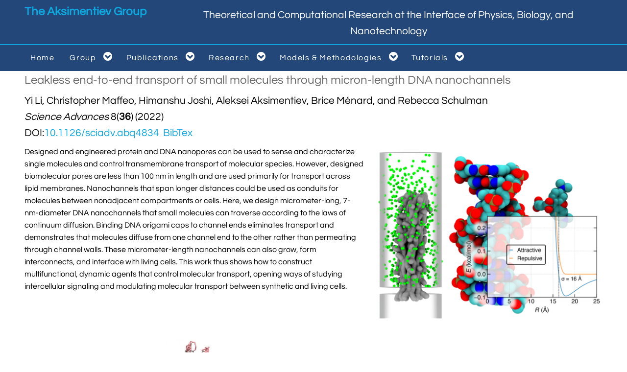

--- FILE ---
content_type: text/html; charset=utf-8
request_url: https://bionano.physics.illinois.edu/node/380
body_size: 7544
content:
<!DOCTYPE html>
<html lang="en" dir="ltr" prefix="content: http://purl.org/rss/1.0/modules/content/
dc: http://purl.org/dc/terms/
foaf: http://xmlns.com/foaf/0.1/
og: http://ogp.me/ns#
rdfs: http://www.w3.org/2000/01/rdf-schema#
sioc: http://rdfs.org/sioc/ns#
sioct: http://rdfs.org/sioc/types#
skos: http://www.w3.org/2004/02/skos/core#
xsd: http://www.w3.org/2001/XMLSchema#
">
<head>
  <meta charset="utf-8" />
<meta name="Generator" content="Drupal 7 (http://drupal.org)" />
<link rel="canonical" href="https://bionano.physics.illinois.edu/node/380" />
<link rel="shortlink" href="/node/380" />
<meta name="viewport" content="width=device-width, initial-scale=1, maximum-scale=1, user-scalable=no" />
<link rel="shortcut icon" href="https://bionano.physics.illinois.edu/sites/default/files/web-icon-32.png" type="image/png" />
  <script>if (Function('/*@cc_on return document.documentMode===10@*/') ()) {
    document.documentElement.className+=' ie10';
  }</script>    <meta name="MobileOptimized" content="width">
    <meta name="HandheldFriendly" content="true">
    <meta name="apple-mobile-web-app-capable" content="yes">
    <meta http-equiv="cleartype" content="on">
    <meta http-equiv="X-UA-Compatible" content="IE=edge, chrome=1">
    <title>Leakless end-to-end transport of small molecules through micron-length DNA nanochannels | The Aksimentiev Group</title>
  <link type="text/css" rel="stylesheet" href="https://bionano.physics.illinois.edu/sites/default/files/css/css_kShW4RPmRstZ3SpIC-ZvVGNFVAi0WEMuCnI0ZkYIaFw.css" media="all" />
<link type="text/css" rel="stylesheet" href="https://bionano.physics.illinois.edu/sites/default/files/css/css_Ksjtjh2LPiWKFfxsRv9-iL0kJRy7cFIsHOlRmi0yFx0.css" media="all" />
<link type="text/css" rel="stylesheet" href="https://bionano.physics.illinois.edu/sites/default/files/css/css_L3hkeEk_SYknbkA_M644pvJAAeZ9FauMhJ1kiRGuqMc.css" media="all" />
<link type="text/css" rel="stylesheet" href="//cdn.jsdelivr.net/qtip2/3.0.3/jquery.qtip.min.css" media="all" />
<link type="text/css" rel="stylesheet" href="https://bionano.physics.illinois.edu/sites/default/files/css/css_O4rYegBG2CICD7hL-0MtwsgpO_DCi8v4Dir6cRjj8TQ.css" media="all" />
<link type="text/css" rel="stylesheet" href="//fonts.googleapis.com/css?family=Open+Sans:400italic,600italic,700italic,400,600,700" media="all" />
<link type="text/css" rel="stylesheet" href="//netdna.bootstrapcdn.com/font-awesome/3.2.1/css/font-awesome.min.css" media="all" />
<link type="text/css" rel="stylesheet" href="https://bionano.physics.illinois.edu/sites/default/files/css/css_SNiaNl-KRzmrdtAZfeP9_DQRJYUM-A8OI9ReGlTfass.css" media="all" />

<!--[if iE 9]>
<link type="text/css" rel="stylesheet" href="https://bionano.physics.illinois.edu/sites/all/themes/gratis/css/ie9-fixes.css?so90g1" media="all" />
<![endif]-->
  <script type="text/javascript" src="https://bionano.physics.illinois.edu/sites/default/files/js/js_Pt6OpwTd6jcHLRIjrE-eSPLWMxWDkcyYrPTIrXDSON0.js"></script>
<script type="text/javascript" src="https://bionano.physics.illinois.edu/sites/all/libraries/jwplayer/jwplayer.js?v=6.8.4616"></script>
<script type="text/javascript" src="https://bionano.physics.illinois.edu/sites/default/files/js/js_OUKzJW2ZIm6pNkCQnuPrGZQlGP77yWXanxTAbW-iN78.js"></script>
<script type="text/javascript">
<!--//--><![CDATA[//><!--
jwplayer.key="Qv1r+DEf0lSWe3cNmVTzzMMMMKGEJplRvWDoVg=="
//--><!]]>
</script>
<script type="text/javascript" src="https://bionano.physics.illinois.edu/sites/default/files/js/js_J6KeVu9ghbpPiYbrhyS52lWeyKjWXSrunTffhpU32Yk.js"></script>
<script type="text/javascript" src="https://bionano.physics.illinois.edu/sites/default/files/js/js_oSdJY8ClRyFP9RjbYogcrP30pZPLBidwr7nlj7tdWhI.js"></script>
<script type="text/javascript" src="//cdn.jsdelivr.net/qtip2/3.0.3/jquery.qtip.min.js"></script>
<script type="text/javascript" src="https://bionano.physics.illinois.edu/sites/default/files/js/js_saLOT6bScIf4ijfJJxhElIvw_PPTRpsjILBe5f6gnGE.js"></script>
<script type="text/javascript" src="https://bionano.physics.illinois.edu/sites/default/files/js/js_R2aFfIRVwFM0WCxL5x5N_DS0dg_v8M7rJQwmXaI3lBg.js"></script>
<script type="text/javascript" src="https://bionano.physics.illinois.edu/sites/default/files/js/js_cow2BAMOUnGhgIMD0PT-mnKqlLCsojtD-m39BfOl8QI.js"></script>
<script type="text/javascript">
<!--//--><![CDATA[//><!--
jQuery.extend(Drupal.settings, {"basePath":"\/","pathPrefix":"","setHasJsCookie":0,"ajaxPageState":{"theme":"gratis_subtheme3","theme_token":"4XXIQ6fp8FjXZYIbOUZn0G-Z_yNPI8hNU-S_n6gXCJw","js":{"sites\/all\/modules\/jquery_update\/replace\/jquery\/1.12\/jquery.min.js":1,"misc\/jquery-extend-3.4.0.js":1,"misc\/jquery-html-prefilter-3.5.0-backport.js":1,"misc\/jquery.once.js":1,"misc\/drupal.js":1,"sites\/all\/modules\/jquery_update\/js\/jquery_browser.js":1,"sites\/all\/libraries\/jwplayer\/jwplayer.js":1,"sites\/all\/modules\/jw_player\/jw_player_seek.js":1,"0":1,"sites\/all\/modules\/biblio_ajax_abstract\/biblio_ajax_abstract.js":1,"sites\/all\/modules\/entityreference\/js\/entityreference.js":1,"sites\/all\/modules\/views_slideshow_xtra\/views_slideshow_xtra_overlay\/js\/views_slideshow_xtra_overlay.js":1,"sites\/all\/libraries\/colorbox\/jquery.colorbox-min.js":1,"sites\/all\/modules\/colorbox\/js\/colorbox.js":1,"\/\/cdn.jsdelivr.net\/qtip2\/3.0.3\/jquery.qtip.min.js":1,"sites\/all\/modules\/video\/js\/video.js":1,"sites\/all\/modules\/field_group\/field_group.js":1,"sites\/all\/modules\/qtip\/js\/qtip.js":1,"sites\/all\/themes\/gratis_subtheme3\/js\/jquery.qtip.js":1,"sites\/all\/themes\/gratis_subtheme3\/js\/flexslider-customization.js":1,"sites\/all\/themes\/gratis\/js\/scripts.js":1,"1":1},"css":{"modules\/system\/system.base.css":1,"modules\/system\/system.messages.css":1,"modules\/system\/system.theme.css":1,"modules\/aggregator\/aggregator.css":1,"modules\/comment\/comment.css":1,"sites\/all\/modules\/custom_css\/custom_css.css":1,"modules\/field\/theme\/field.css":1,"modules\/node\/node.css":1,"modules\/search\/search.css":1,"modules\/user\/user.css":1,"sites\/all\/modules\/views_slideshow_xtra\/views_slideshow_xtra_overlay\/css\/views_slideshow_xtra_overlay.css":1,"sites\/all\/modules\/views\/css\/views.css":1,"sites\/all\/modules\/ckeditor\/css\/ckeditor.css":1,"sites\/all\/themes\/corporate\/css\/background.css":1,"sites\/all\/libraries\/colorbox\/example4\/colorbox.css":1,"sites\/all\/modules\/ctools\/css\/ctools.css":1,"sites\/all\/modules\/custom_csscustom_css.css":1,"\/\/cdn.jsdelivr.net\/qtip2\/3.0.3\/jquery.qtip.min.css":1,"sites\/all\/modules\/qtip\/css\/qtip.css":1,"sites\/all\/modules\/video\/css\/video.css":1,"sites\/all\/modules\/biblio.fix\/biblio.css":1,"sites\/all\/modules\/field_collection\/field_collection.theme.css":1,"\/\/fonts.googleapis.com\/css?family=Open+Sans:400italic,600italic,700italic,400,600,700":1,"\/\/netdna.bootstrapcdn.com\/font-awesome\/3.2.1\/css\/font-awesome.min.css":1,"sites\/all\/themes\/gratis_subtheme3\/css\/style.css":1,"sites\/all\/themes\/gratis_subtheme3\/css\/design.css":1,"sites\/all\/themes\/gratis\/css\/forms.css":1,"sites\/all\/themes\/gratis\/css\/unsemantic-grid-responsive.css":1,"sites\/all\/themes\/gratis\/css\/responsive.css":1,"sites\/all\/themes\/gratis\/css\/menu.css":1,"sites\/all\/themes\/gratis_subtheme3\/css\/flexbox.css":1,"sites\/all\/themes\/gratis_subtheme3\/css\/video.css":1,"sites\/all\/themes\/gratis_subtheme3\/css\/jquery.qtip.css":1,"sites\/all\/themes\/gratis\/css\/ie9-fixes.css":1}},"colorbox":{"opacity":"0.85","current":"{current} of {total}","previous":"\u00ab Prev","next":"Next \u00bb","close":"Close","maxWidth":"98%","maxHeight":"98%","fixed":true,"mobiledetect":false,"mobiledevicewidth":"480px","file_public_path":"\/sites\/default\/files","specificPagesDefaultValue":"admin*\nimagebrowser*\nimg_assist*\nimce*\nnode\/add\/*\nnode\/*\/edit\nprint\/*\nprintpdf\/*\nsystem\/ajax\nsystem\/ajax\/*"},"instances":"{\u0022default\u0022:{\u0022content\u0022:{\u0022text\u0022:\u0022\u0022},\u0022style\u0022:{\u0022tip\u0022:false,\u0022classes\u0022:\u0022\u0022},\u0022position\u0022:{\u0022at\u0022:\u0022bottom right\u0022,\u0022adjust\u0022:{\u0022method\u0022:\u0022\u0022},\u0022my\u0022:\u0022top left\u0022,\u0022viewport\u0022:false},\u0022show\u0022:{\u0022event\u0022:\u0022mouseenter \u0022},\u0022hide\u0022:{\u0022event\u0022:\u0022mouseleave \u0022}},\u0022testelement\u0022:{\u0022content\u0022:{\u0022text\u0022:\u0022\u0022},\u0022style\u0022:{\u0022tip\u0022:{\u0022width\u0022:6,\u0022height\u0022:6,\u0022border\u0022:0,\u0022offset\u0022:0,\u0022corner\u0022:true},\u0022classes\u0022:\u0022qtip-bootstrap qtip-shadow qtip-rounded\u0022},\u0022position\u0022:{\u0022at\u0022:\u0022bottom right\u0022,\u0022adjust\u0022:{\u0022method\u0022:\u0022\u0022},\u0022my\u0022:\u0022top left\u0022,\u0022viewport\u0022:false},\u0022show\u0022:{\u0022event\u0022:\u0022mouseenter \u0022},\u0022hide\u0022:{\u0022event\u0022:\u0022mouseleave \u0022}}}","qtipDebug":"{\u0022leaveElement\u0022:0}","better_exposed_filters":{"views":{"group_menu":{"displays":{"block":{"filters":[]}}}}},"field_group":{"html-element":"full","htabs":"full","htab":"full"}});
//--><!]]>
</script>
    <!--[if lt IE 9]>
  <script src="//html5shiv.googlecode.com/svn/trunk/html5.js"></script>
    <![endif]-->
</head>
<body class="html not-front not-logged-in no-sidebars page-node page-node- page-node-380 node-type-biblio site-name site-slogan theme-logo-none color-palette-orange section-node is-node page-node-view">
<div id="skip-link">
    <a href="#main-content" class="element-invisible element-focusable">Skip to main content</a>
</div>



<div id="wrapper">


  <div id="header-bar">
    <header role="banner" class="grid-container banner" style="max-width:">
      <div class="grid-25 logo-wrapper header-grid">
        <div id="brand">
          <div id="logo">
            
                 
        <h1 class="site-name">
          <a href="/">
            The Aksimentiev Group</a>
          </h1>
     
                      </div>
        </div>
      </div><!--//logo-wrapper-->

<div class="grid-75 branding-grid header-grid">
  <div id="branding-wrapper">
    
        
                 <h3 class="branding">Theoretical and Computational Research at the Interface of Physics, Biology, and Nanotechnology</h3>
          
      </div>
      </div><!--//branding-grid-->

</header>
</div>

<div id="menu-wrapper">
  <div class="grid-container main-menu-wrapper" style="max-width:">
    <div class="grid-100">
      <section id="main-menu" role="navigation">
                <a class="menu-link" href="#menu">
         <i class="icon-fixed-width menu-icon">&#xf039;</i>
        </a>
        <nav id="menu" class="main-navigation">
                    <ul class="toggle-menu" data-breakpoint="769"><li class="first leaf menu-218 home level-1"><a href="/">Home</a></li>
<li class="expanded menu-492 group level-1"><a href="/people" title="">Group</a><ul class="menu"><li class="first last leaf menu-views"><div class="view view-group-menu view-id-group_menu view-display-id-block view-dom-id-883f6c850ea2b00396751badadb5d379">
        
  
  
      <div class="view-content">
        <div>
      
  <div class="views-field views-field-title">        <span class="field-content"><a href="/people/aleksei-aksimentiev">Aleksei Aksimentiev</a></span>  </div>  </div>
  <div>
      
  <div class="views-field views-field-title">        <span class="field-content"><a href="/people/behzad-mehrafrooz">Behzad Mehrafrooz</a></span>  </div>  </div>
  <div>
      
  <div class="views-field views-field-title">        <span class="field-content"><a href="/people/christopher-maffeo">Christopher Maffeo</a></span>  </div>  </div>
  <div>
      
  <div class="views-field views-field-title">        <span class="field-content"><a href="/people/hemani-chhabra">Hemani Chhabra</a></span>  </div>  </div>
  <div>
      
  <div class="views-field views-field-title">        <span class="field-content"><a href="/people/jingqian-liu">Jingqian Liu</a></span>  </div>  </div>
  <div>
      
  <div class="views-field views-field-title">        <span class="field-content"><a href="/people/kumar-sarthak">Kumar Sarthak</a></span>  </div>  </div>
  <div>
      
  <div class="views-field views-field-title">        <span class="field-content"><a href="/people/kush-coshic">Kush Coshic</a></span>  </div>  </div>
  <div>
      
  <div class="views-field views-field-title">        <span class="field-content"><a href="/people/parth-chaturvedi">Parth Chaturvedi</a></span>  </div>  </div>
  <div>
      
  <div class="views-field views-field-title">        <span class="field-content"><a href="/people/pin-yi-li">Pin-Yi Li</a></span>  </div>  </div>
  <div>
      
  <div class="views-field views-field-title">        <span class="field-content"><a href="/people/siddharth-krishnan">Siddharth Krishnan</a></span>  </div>  </div>
    </div>
  
  
  
  
  
  
</div></li>
</ul></li>
<li class="expanded menu-1025 publications level-1"><a href="/publications/author/aksimentiev" title="">Publications</a><ul class="menu"><li class="first leaf menu-1244 all level-2"><a href="/publications/author/aksimentiev" title="View all publications">all</a></li>
<li class="leaf menu-1117 reviewarticles level-2"><a href="/review-articles">Review Articles</a></li>
<li class="last leaf menu-1118 covergallery level-2"><a href="/cover-gallery">Cover Gallery</a></li>
</ul></li>
<li class="expanded menu-1035 research level-1"><a href="/research" title="">Research</a><ul class="menu"><li class="first expanded menu-1032 dnainbiology level-2"><a href="/node/122">DNA in biology</a><ul class="menu"><li class="first last leaf menu-1376 dnadnainteractions level-3"><a href="/node/203">DNA–DNA interactions</a></li>
</ul></li>
<li class="collapsed menu-1033 nanopores level-2"><a href="/node/124" title="for single molecule detection and manipulation">Nanopores</a></li>
<li class="last collapsed menu-1034 syntheticmolecularsystems level-2"><a href="/node/126">Synthetic molecular systems</a></li>
</ul></li>
<li class="expanded menu-769 modelsmethodologies level-1"><a href="/methods" title="">Models &amp; Methodologies</a><ul class="menu"><li class="first collapsed menu-1637 dnananotechnology level-2"><a href="/dna-nanotechnology" title="Publications, services, and tutorials related to DNA nanotechnology">DNA nanotechnology</a></li>
<li class="leaf menu-1595 cufixchampaignurbananonbondedfixnbfix level-2"><a href="/CUFIX">CUFIX: Champaign-Urbana Non-bonded Fix (NBFIX)</a></li>
<li class="leaf menu-1710 atomicresolutionbrowniandynamics level-2"><a href="/arbd" title="GPU-accelerated biomolecular simulation software">Atomic Resolution Brownian Dynamics</a></li>
<li class="last leaf menu-1846 gridsteeredmoleculardynamics level-2"><a href="/grid-steered-MD">Grid-steered molecular dynamics</a></li>
</ul></li>
<li class="last expanded menu-459 tutorials level-1"><a href="/tutorials" title="">Tutorials</a><ul class="menu"><li class="first leaf menu-726 bionanotechnologytutorial level-2"><a href="/tutorials/bionanotechnology-tutorial">Bionanotechnology Tutorial</a></li>
<li class="leaf menu-867 electrostaticmapsandionconduction level-2"><a href="/tutorials/electrostatic-maps-and-ion-conduction">Electrostatic Maps and Ion Conduction</a></li>
<li class="leaf menu-923 introductiontomdsimulationofdnaproteinsystems level-2"><a href="/tutorials/introduction-md-simulation-dna-protein-systems">Introduction to MD simulation of DNA-protein systems</a></li>
<li class="leaf menu-865 membraneproteinstutorial level-2"><a href="/tutorials/membrane-proteins-tutorial">Membrane Proteins Tutorial</a></li>
<li class="leaf menu-781 modelingnanoporesforsequencingdna level-2"><a href="/tutorials/modeling-nanopores-sequencing-dna">Modeling Nanopores for Sequencing DNA</a></li>
<li class="leaf menu-868 modelingsyntheticionchannelswithcoarsegrainedmoleculardynamics level-2"><a href="/tutorials/modeling-synthetic-ion-channels-coarse-grained-molecular-dynamics">Modeling Synthetic Ion Channels with Coarse-Grained Molecular Dynamics</a></li>
<li class="leaf menu-780 renderingwithtachyon level-2"><a href="/tutorials/rendering-tachyon">Rendering with Tachyon</a></li>
<li class="leaf menu-725 userdefinedforcesinnamd level-2"><a href="/tutorials/user-defined-forces-namd">User-Defined Forces in NAMD</a></li>
<li class="leaf menu-866 vmdimagesandmoviestutorial level-2"><a href="/tutorials/vmd-images-and-movies-tutorial">VMD Images and Movies Tutorial</a></li>
<li class="leaf menu-869 visualizingmdresultsstretchingdsdnaminitutorial level-2"><a href="/tutorials/visualizing-md-results-stretching-dsdna-mini-tutorial">Visualizing MD Results: Stretching dsDNA Mini Tutorial</a></li>
<li class="leaf menu-1638 apracticalguidetodnaorigamisimulationsusingnamd level-2"><a href="/tutorials/practical-guide-dna-origami-simulations-using-namd">A Practical Guide to DNA Origami Simulations Using NAMD</a></li>
<li class="last leaf menu-1708 analyzingdnaflexibility level-2"><a href="/tutorials/analyzing-changes-dna-flexibility-due-base-modifications-using-namd">Analyzing DNA Flexibility</a></li>
</ul></li>
</ul>              </nav>
    
    <!-- for third party menu systems or modules-->
    </section>
</div>
</div>
</div>



<main role="main" class="grid-container" style="max-width:" id="content">
  <div id = "main-content" class="grid-100">
                          
    
    
    <div  about="/node/380" typeof="sioc:Item foaf:Document" role="article" class="ds-1col node node-biblio videos-on-left node-full view-mode-full  clearfix">

  
  <div class="field field-name-title field-type-ds field-label-hidden"><div class="field-items"><div class="field-item even" property="dc:title"><h2>Leakless end-to-end transport of small molecules through micron-length DNA nanochannels</h2></div></div></div><div class="field field-name-mybiblio-author field-type-ds field-label-hidden"><div class="field-items"><div class="field-item even"><p class="biblio-authors">Yi Li, Christopher Maffeo, Himanshu Joshi, Aleksei Aksimentiev, Brice Ménard, and Rebecca Schulman<br> <i>Science Advances</i> 8(<b>36</b>) (2022)<br>DOI:<a href='http://dx.doi.org/10.1126/sciadv.abq4834'>10.1126/sciadv.abq4834</a>&nbsp <a href='/publications/export/bibtex/380'>BibTex</a></p></div></div></div><div class="field field-name-biblio-highlight-abstract field-type-ds field-label-hidden"><div class="field-items"><div class="field-item even"><div class="group-float-right field-group-div float right"><img typeof="foaf:Image" src="https://bionano.physics.illinois.edu/sites/default/files/styles/large/public/sciadv.abq4834-f5.png?itok=JHzZ4WkP" alt="" /></div>Designed and engineered protein and DNA nanopores can be used to sense and characterize single molecules and control transmembrane transport of molecular species. However, designed biomolecular pores are less than 100 nm in length and are used primarily for transport across lipid membranes. Nanochannels that span longer distances could be used as conduits for molecules between nonadjacent compartments or cells. Here, we design micrometer-long, 7-nm-diameter DNA nanochannels that small molecules can traverse according to the laws of continuum diffusion. Binding DNA origami caps to channel ends eliminates transport and demonstrates that molecules diffuse from one channel end to the other rather than permeating through channel walls. These micrometer-length nanochannels can also grow, form interconnects, and interface with living cells. This work thus shows how to construct multifunctional, dynamic agents that control molecular transport, opening ways of studying intercellular signaling and modulating molecular transport between synthetic and living cells.
</div></div></div><div class="field-collection-container clearfix"><div class="field field-name-field-video-and-caption field-type-field-collection field-label-hidden"><div class="field-items"><div class="field-item even"><div class="field-collection-view clearfix view-mode-full"><div  about="/field-collection/field-video-and-caption/484">
  <div class="content">
    <div class="field field-name-field-video field-type-video field-label-hidden"><div class="field-items"><div class="field-item even"><video width="640" height="360" preload="metadata" controls="controls" poster="https://bionano.physics.illinois.edu/sites/default/files/videos/thumbnails/18376/thumbnail-18376_0001.png">
  <source src="https://bionano.physics.illinois.edu/sites/default/files/videos/converted/18376/sciadv.abq4834_movie_s4_flv_640x480_1663103645.flv" type="video/x-flv" />
  <source src="https://bionano.physics.illinois.edu/sites/default/files/videos/converted/18376/sciadv.abq4834_movie_s4_mpeg-4_640x480_1663103646.mp4" type="video/mp4" />
  <source src="https://bionano.physics.illinois.edu/sites/default/files/videos/converted/18376/sciadv.abq4834_movie_s4_ogv_640x480_1663103651.ogv" type="video/ogg" />
  <source src="https://bionano.physics.illinois.edu/sites/default/files/videos/converted/18376/sciadv.abq4834_movie_s4_webm_1663103674.webm" type="video/webm" />
<div id="" class="jwplayer-video">
Loading Video...
</div>
  <script type="text/javascript">
    jwplayer('').setup({"image":"https://bionano.physics.illinois.edu/sites/default/files/videos/thumbnails/18376/thumbnail-18376_0001.png","playlist":[{"sources":[{"file":"https://bionano.physics.illinois.edu/sites/default/files/videos/converted/18376/sciadv.abq4834_movie_s4_flv_640x480_1663103645.flv"},{"file":"https://bionano.physics.illinois.edu/sites/default/files/videos/converted/18376/sciadv.abq4834_movie_s4_mpeg-4_640x480_1663103646.mp4"},{"file":"https://bionano.physics.illinois.edu/sites/default/files/videos/converted/18376/sciadv.abq4834_movie_s4_ogv_640x480_1663103651.ogv"},{"file":"https://bionano.physics.illinois.edu/sites/default/files/videos/converted/18376/sciadv.abq4834_movie_s4_webm_1663103674.webm"}]}],"width":640,"height":360});
  </script>
</video>
</div></div></div><div class="field field-name-field-long-caption field-type-text-long field-label-hidden"><div class="field-items"><div class="field-item even"><p>Multi-resolution equilibration of DNA pore embedded in a lipid bilayer membrane. Starting from the caDNAno design, the DNA nanopore was simulated at 1 bead per four base pair resolution for the first 20 μs, followed by an 8 μs simulation at 1 bead per nucleotide resolution. In the first part of the movie, which corresponds to the 1 bead per 4 base pair simulation, the DNA nanostructure is represented using light grey lines. In the second part of the movie, which corresponds to the higher-resolution DNA model, the DNA nanostructure is drawn a using the VMD’s Quicksurf representation, with resolution of 1 Å and the radius scale of 3.8 Å. The unfolded scaffold of the DNA origami is not shown. A planar potential applied at the bottom of the nanopore to represent the incorporation of the nanopore into the lipid bilayer membrane; the potential is shown using the RWB color map.</p>
</div></div></div>  </div>
</div>
</div></div><div class="field-item odd"><div class="field-collection-view clearfix view-mode-full field-collection-view-final"><div  about="/field-collection/field-video-and-caption/485">
  <div class="content">
    <div class="field field-name-field-video field-type-video field-label-hidden"><div class="field-items"><div class="field-item even"><video width="640" height="360" preload="metadata" controls="controls" poster="https://bionano.physics.illinois.edu/sites/default/files/videos/thumbnails/18382/thumbnail-18382_0001.png">
  <source src="https://bionano.physics.illinois.edu/sites/default/files/videos/converted/18382/sciadv.abq4834_movie_s5_flv_640x480_1663103694.flv" type="video/x-flv" />
  <source src="https://bionano.physics.illinois.edu/sites/default/files/videos/converted/18382/sciadv.abq4834_movie_s5_mpeg-4_640x480_1663103695.mp4" type="video/mp4" />
  <source src="https://bionano.physics.illinois.edu/sites/default/files/videos/converted/18382/sciadv.abq4834_movie_s5_ogv_640x480_1663103698.ogv" type="video/ogg" />
  <source src="https://bionano.physics.illinois.edu/sites/default/files/videos/converted/18382/sciadv.abq4834_movie_s5_webm_1663103710.webm" type="video/webm" />
<div id="" class="jwplayer-video">
Loading Video...
</div>
  <script type="text/javascript">
    jwplayer('').setup({"image":"https://bionano.physics.illinois.edu/sites/default/files/videos/thumbnails/18382/thumbnail-18382_0001.png","playlist":[{"sources":[{"file":"https://bionano.physics.illinois.edu/sites/default/files/videos/converted/18382/sciadv.abq4834_movie_s5_flv_640x480_1663103694.flv"},{"file":"https://bionano.physics.illinois.edu/sites/default/files/videos/converted/18382/sciadv.abq4834_movie_s5_mpeg-4_640x480_1663103695.mp4"},{"file":"https://bionano.physics.illinois.edu/sites/default/files/videos/converted/18382/sciadv.abq4834_movie_s5_ogv_640x480_1663103698.ogv"},{"file":"https://bionano.physics.illinois.edu/sites/default/files/videos/converted/18382/sciadv.abq4834_movie_s5_webm_1663103710.webm"}]}],"width":640,"height":360});
  </script>
</video>
</div></div></div><div class="field field-name-field-long-caption field-type-text-long field-label-hidden"><div class="field-items"><div class="field-item even"><p>Brownian dynamics simulation of dye diffusion through the DNA pore. The movie illustrates a representative 150 μs Brownian dynamics simulation of 396 dye molecules (green) diffusing through and around a nanopore embedded in a membrane. The interaction of DNA with the dye is described using a truncated LJpotential with σ = 16 Å. The DNA nanopore is represented using a static grid-based interaction potential and a local diffusivity map. The microscopic configuration of the DNA nanopore structure obtained at the end of the multi-resolution equilibration (Supplementary Movie 4) was used to generate this grid-based representation of the membrane-nanopore system. The DNA nanostructure is drawn using a 1 kcal mol –1 isosurface of the dye—DNA potential map (grey).</p>
</div></div></div>  </div>
</div>
</div></div></div></div></div></div>


    
  </div>

  <!--Sidebar first-->
    <!-- // Sidebar first  (first only - grid-20 pull-80) -->

  <!--Sidebar second-->
    <!-- // Sidebar second-->

</main>


<div class="push-sticky"></div>

</div>

<footer id="footer" role="footer">
  <section class="grid-container" style="max-width:">
    <div class="grid-100">
                <div class="region region-footer-first">
    <div id="block-block-2" class="block block-block">
<div class="block-inner clearfix">
          <div class="block-content" >
      <p><a href="https://www.vpaa.uillinois.edu/resources/web_privacy/supplemental_web_privacy_notice" target="_self">Privacy notice</a></p>
    </div>
</div>
</div>
  </div>
          </div>
  </section>
</footer>
</body>
</html>


--- FILE ---
content_type: text/javascript
request_url: https://bionano.physics.illinois.edu/sites/default/files/js/js_OUKzJW2ZIm6pNkCQnuPrGZQlGP77yWXanxTAbW-iN78.js
body_size: 298
content:
(function ($) {

  /**
   * Check for seeking parameters in the url and trigger a seek.
   */
  Drupal.behaviors.JWPlayerSeek = {
    attach: function(context) {
      var seek = decodeURI((RegExp('seek=(.+?)(&|$)').exec(location.search)||[,null])[1]);
      var url_player_id =  decodeURI((RegExp('#(.+?)(&|$)').exec(location.hash)||[,null])[1]);
      if (seek > 0 && $('#' + url_player_id).size() > 0) {
        jwplayer(url_player_id).seek(seek);
      }
    }
  };

})(jQuery);
;
